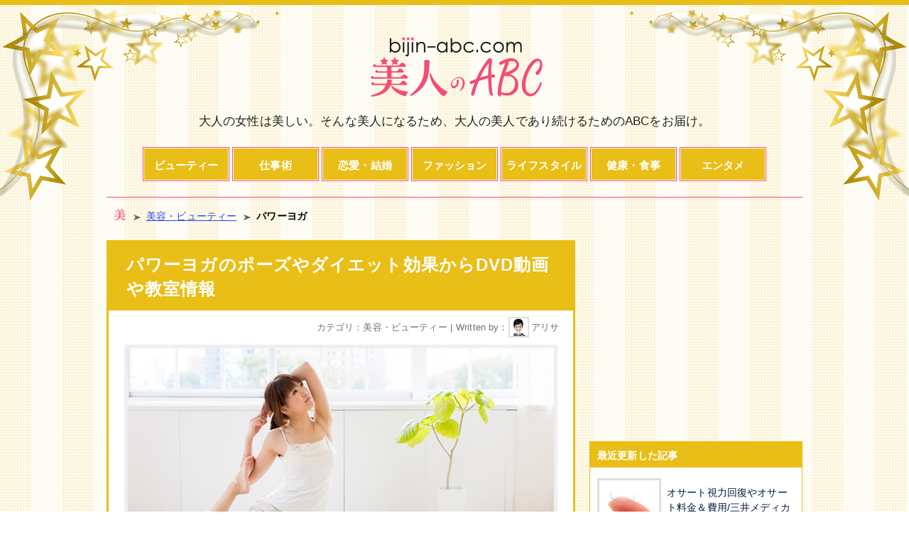

--- FILE ---
content_type: text/html; charset=utf-8
request_url: https://www.google.com/recaptcha/api2/aframe
body_size: 269
content:
<!DOCTYPE HTML><html><head><meta http-equiv="content-type" content="text/html; charset=UTF-8"></head><body><script nonce="BmV2tNyXXvz4vVR3VMIgyA">/** Anti-fraud and anti-abuse applications only. See google.com/recaptcha */ try{var clients={'sodar':'https://pagead2.googlesyndication.com/pagead/sodar?'};window.addEventListener("message",function(a){try{if(a.source===window.parent){var b=JSON.parse(a.data);var c=clients[b['id']];if(c){var d=document.createElement('img');d.src=c+b['params']+'&rc='+(localStorage.getItem("rc::a")?sessionStorage.getItem("rc::b"):"");window.document.body.appendChild(d);sessionStorage.setItem("rc::e",parseInt(sessionStorage.getItem("rc::e")||0)+1);localStorage.setItem("rc::h",'1768966209382');}}}catch(b){}});window.parent.postMessage("_grecaptcha_ready", "*");}catch(b){}</script></body></html>

--- FILE ---
content_type: application/javascript
request_url: https://www.bijin-abc.com/wp/wp-content/themes/bijin_template/js/default.js
body_size: 376
content:

// ページトップへ戻るのボタン
$(function() {
	var topBtn = $('#pagetop');
	topBtn.hide();
	$(window).scroll(function () {
		if ($(this).scrollTop() > 700) { topBtn.fadeIn(); } else { topBtn.fadeOut(); }
	});
	topBtn.click(function () {
		$('body,html').animate({
			scrollTop: 0
		}, 700);
		return false;
	});
});

$(function(){
$('a img').hover(function(){
$(this).attr('src', $(this).attr('src').replace('_off', '_on'));
}, function(){
if (!$(this).hasClass('currentPage')) {
$(this).attr('src', $(this).attr('src').replace('_on', '_off'));
}
});
});


// グローバルナビのプルダウン化
$(function(){
var agent = navigator.userAgent;
var list = $("#header nav ul"); 
function menuslide(){
$("#header nav p").click(function(){
if($(list).css("display")=="none"){
$(list).slideDown("fast");
}else{
$(list).slideUp("fast");
}
});
}
if(agent.search(/iPhone/) != -1){
menuslide();
}else if(agent.search(/Android/) != -1){
menuslide();
}else{
//resize
$(window).resize(function(){
var w = $(window).width();
var x = 480;
if (w <= x) {
$(list).css("display","none");
} else {
$(list).css("display","block");
}
});
menuslide();
}
});